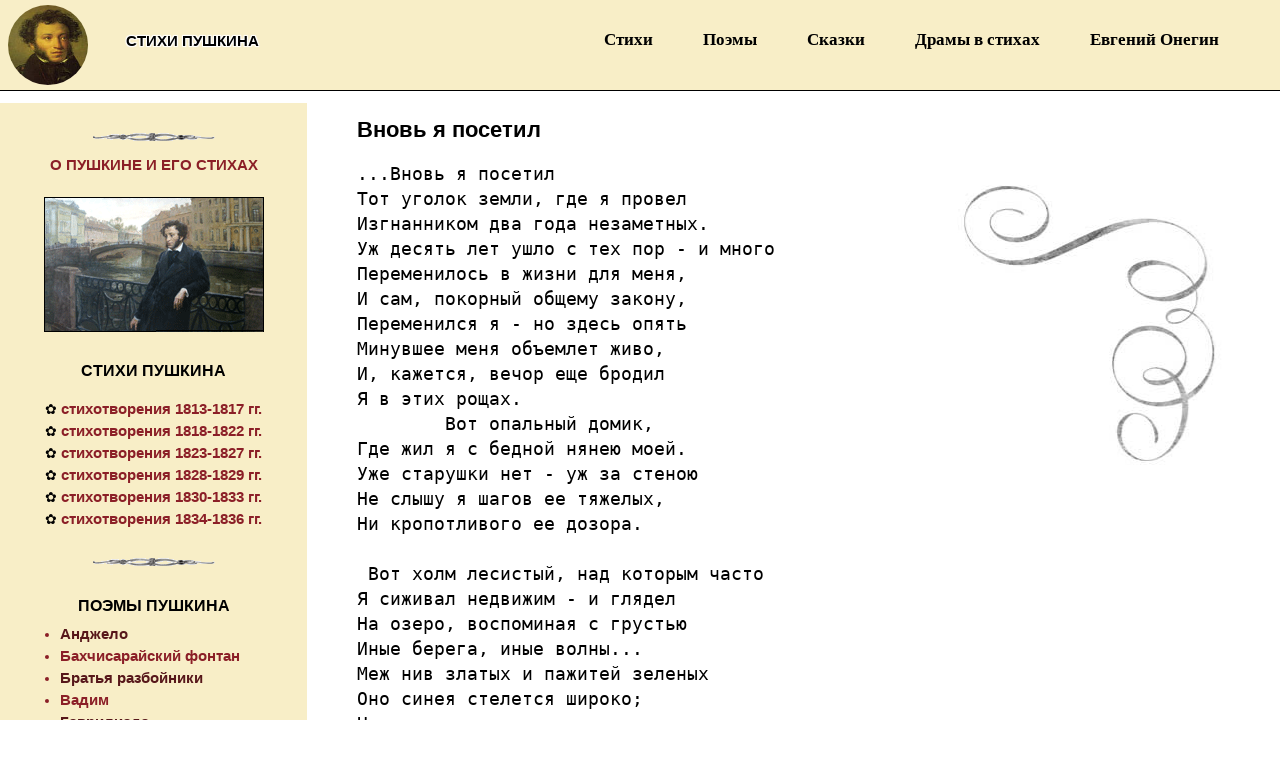

--- FILE ---
content_type: text/html; charset=CP1251
request_url: https://stih.top/pushkin/vnov_ya_posetil
body_size: 6461
content:

<html lang=ru><head><title>Пушкин «Вновь я посетил» | стихи Пушкина</title>
<meta content="Пушкин, Вновь я посетил, стихи, лирика, вірші, Pushkin's poems" name="keywords">
<meta content="Стихотворение А.С. Пушкина «Вновь я посетил» (...Вновь я посетил...), текст. Стихи Пушкина для всех. Размер стихов «Вновь я посетил»." name="description">
<link rel="canonical" href="https://stih.top/pushkin/vnov_ya_posetil"/>
<meta property="og:url" content="https://stih.top/pushkin/vnov_ya_posetil"/>
<meta property="og:type" content="poems"/>
<meta property="og:title" content="Вновь я посетил |  стихи Пушкина"/>
<meta property="og:description" content="Стихотворение А.С. Пушкина «Вновь я посетил» (...Вновь я посетил...). www.stih.top/pushkin"/>
<meta property='og:image' content="https://stih.top/pushkin/pushkin.jpg"/> 
<!--The great Russian poet Alexander Pushkin. Poems of Pushkin and novel in verse Eugene Onegin.-->

<link rel="shortcut icon" href="favicon.ico" type="image/x-icon"/>
<meta name="msapplication-TileColor" content="#bf0c0c"><meta name="theme-color" content="#f8eec7">
<meta name="viewport" content="width=device-width, initial-scale=1">
<link href="../wb/css.css" type="text/css" rel="stylesheet">
<style>.inner{background-image:url('im/vi.jpg');}</style><script async src="https://pagead2.googlesyndication.com/pagead/js/adsbygoogle.js?client=ca-pub-6465754669333565"
     crossorigin="anonymous"></script>
</head>

<body prefix="og: http://ogp.me/ns#"><div class=d1><div id=verh><div id=nazz><h1>СТИХИ ПУШКИНА</h1></div>
<div class=d3><a href="/pushkin" title="На главную"><img src="pushkin.jpg" width="80" height="80" alt="Стихотворения Пушкина" vspace="5" hspace=8 style="border-radius:50%"></a></div>
<div class=wer><nav id="ek" class="san"><input type="checkbox" name="tog" id="tog">
<label for="tog" onclick="if(men.m1.value=='1') {men.m1.value='2'; this.innerHTML='&nbsp;&nbsp;&nbsp;&nbsp;&nbsp;&nbsp;&nbsp;&nbsp;&nbsp;Закрыть&nbsp;&nbsp;&nbsp;';} else {men.m1.value='1'; this.innerHTML='&nbsp;&nbsp;&nbsp;&nbsp;&nbsp;&nbsp;&nbsp;&nbsp;&nbsp;Меню&nbsp;&nbsp;&nbsp;';}">
&nbsp;&nbsp;&nbsp;&nbsp;&nbsp;&nbsp;&nbsp;&nbsp;&nbsp;Меню&nbsp;&nbsp;&nbsp;</label>
<ul id="ald"><li><a class='mi' href='/pushkin'>Стихи</a></li><li><a class='mi' href='poem.htm'>Поэмы</a></li><li><a class='mi' href='skazki.htm'>Сказки</a></li><li><a class='mi' href='dramas.htm'>Драмы в стихах</a></li><li><a class='mi' href='evgenii_onegin'>Евгений Онегин</a></li></ul></nav><form name="men"><input type=hidden name="m1" value="1"></form></div></div><div id="main"><div id="content" style="background-color: white; height: inherit">
<H2 itemprop='name'>Вновь я посетил</H2><div class="inner"><span itemprop="description" class=a14>
<span class=stihtext><pre>...Вновь я посетил<br>Тот уголок земли, где я провел<br>Изгнанником два года незаметных.<br>Уж десять лет ушло с тех пор - и много<br>Переменилось в жизни для меня,<br>И сам, покорный общему закону,<br>Переменился я - но здесь опять<br>Минувшее меня объемлет живо,<br>И, кажется, вечор еще бродил<br>Я в этих рощах.<br>	Вот опальный домик,<br>Где жил я с бедной нянею моей.<br>Уже старушки нет - уж за стеною<br>Не слышу я шагов ее тяжелых,<br>Ни кропотливого ее дозора.<br><br> Вот холм лесистый, над которым часто<br>Я сиживал недвижим - и глядел<br>На озеро, воспоминая с грустью<br>Иные берега, иные волны...<br>Меж нив златых и пажитей зеленых<br>Оно синея стелется широко;<br>Через его неведомые воды<br>Плывет рыбак и тянет за собой<br>Убогой невод. По брегам отлогим<br>Рассеяны деревни - там за ними<br>Скривилась мельница, насилу крылья<br>Ворочая при ветре...<br>		На границе<br>Владений дедовских, на месте том,<br>Где в гору подымается дорога,<br>Изрытая дождями, три сосны<br>Стоят - одна поодаль, две другие<br>Друг к дружке близко,- здесь, когда их мимо<br>Я проезжал верхом при свете лунном,<br>Знакомым шумом шорох их вершин<br>Меня приветствовал. По той дороге<br>Теперь поехал я, и пред собою<br>Увидел их опять. Они всё те же,<br>Всё тот же их, знакомый уху шорох -<br>Но около корней их устарелых<br>(Где некогда всё было пусто, голо)<br>Теперь младая роща разрослась,<br>Зеленая семья; кусты теснятся<br>Под сенью их как дети. А вдали<br>Стоит один угрюмый их товарищ<br>Как старый холостяк, и вкруг него<br>По-прежнему всё пусто.<br>		Здравствуй, племя<br>Младое, незнакомое! не я<br>Увижу твой могучий поздний возраст,<br>Когда перерастешь моих знакомцев<br>И старую главу их заслонишь<br>От глаз прохожего. Но пусть мой внук<br>Услышит ваш приветный шум, когда,<br>С приятельской беседы возвращаясь,<br>Веселых и приятных мыслей полон,<br>Пройдет он мимо вас во мраке ночи<br>И обо мне вспомянет.</pre></span><h3 style='margin:0; display:inline'>А.С. Пушкин</h3> (1835) 
<br><iframe id=media src='https://www.youtube.com/embed/rjE9-64pp00?rel=0' frameborder='0' allow='accelerometer; autoplay; encrypted-media; gyroscope; picture-in-picture' allowfullscreen scrolling='no' title='Стихи Пушкина слушать онлайн бесплатно'></iframe></span></div><hr width=92%><h5 class=rando id=fs3><i>Другие стихи Пушкина:</i></h5><ul class=left50 id=gr2 style="line-height:1.5">	
<li><a class=stihi href='ya_perezhil_svoi_zhelanya' title='Я пережил свои желанья, | Я разлюбил свои мечты...'>Я пережил свои желанья...</a> <span id=nobr></span>(«<a class=stihi_ href='ya_perezhil_svoi_zhelanya' title='Пушкин «Я пережил свои желанья...»'>Я пережил свои желанья...</a>»)</li><li><a class=stihi href='to_dawe_esqr' title='Зачем твой дивный карандаш | Рисует мой арапский профиль...'>To Dawe, Esqr</a> <span id=nobr></span>(«<a class=stihi_ href='to_dawe_esqr' title='Пушкин «To Dawe, Esqr»'>Зачем твой дивный карандаш...</a>»)</li><li><a class=stihi href='zoloto_i_bulat' title='«Все мое»,- сказало злато; | «Все мое»,- сказал булат...'>Золото и булат</a> <span id=nobr></span>(«<a class=stihi_ href='zoloto_i_bulat' title='Пушкин «Золото и булат»'>«Все мое»,- сказало злато...</a>»)</li><li><a class=stihi href='vo_glubine_sibirskih_rud' title='Во глубине сибирских руд | Храните гордое терпенье...'>Во глубине сибирских руд</a> <span id=nobr></span>(«<a class=stihi_ href='vo_glubine_sibirskih_rud' title='Пушкин «Во глубине сибирских руд»'>Во глубине сибирских руд...</a>»)</li><li><a class=stihi href='tsygany_nad_lesistymi_bregami' title='Над лесистыми брегами, | В час вечерней тишины...'>Цыганы</a> <span id=nobr></span>(«<a class=stihi_ href='tsygany_nad_lesistymi_bregami' title='Пушкин «Цыганы»'>Над лесистыми брегами...</a>»)</li><li><a class=stihi href='na_nadezhdina_v_zhurnal_sovsem_ne_evropeiskii' title='В журнал совсем не европейский, | Над коим чахнет старый журналист1...'>На Надеждина</a> <span id=nobr></span>(«<a class=stihi_ href='na_nadezhdina_v_zhurnal_sovsem_ne_evropeiskii' title='Пушкин «На Надеждина»'>В журнал совсем не европейский...</a>»)</li><li><a class=stihi href='tucha' title='Последняя туча рассеянной бури! | Одна ты несешься по ясной лазури...'>Туча</a> <span id=nobr></span>(«<a class=stihi_ href='tucha' title='Пушкин «Туча»'>Последняя туча рассеянной бури...</a>»)</li><li><a class=stihi href='v_albom_proidet_lyubov_umrut_zhelanya' title='Пройдет любовь, умрут желанья; | Разлучит нас холодный свет...'>В альбом</a> <span id=nobr></span>(«<a class=stihi_ href='v_albom_proidet_lyubov_umrut_zhelanya' title='Пушкин «В альбом»'>Пройдет любовь, умрут желанья...</a>»)</li><li><a class=stihi href='stsena_iz_fausta' title='         ^^Ф а у с т^^^ | ...'>Сцена из Фауста</a> <span id=nobr></span>(«<a class=stihi_ href='stsena_iz_fausta' title='Пушкин «Сцена из Фауста»'>Мне скучно, бес...</a>»)</li><li><a class=stihi href='k_perevodu_iliady' title='Крив был Гнедич поэт, преложитель слепого Гомера, | 	Боком одним с образцом схож и его перевод...'>К переводу Илиады</a> <span id=nobr></span>(«<a class=stihi_ href='k_perevodu_iliady' title='Пушкин «К переводу Илиады»'>Крив был Гнедич поэт, преложитель слепого Гомера...</a>»)</li></ul></p><p class=rando><img src="im/strk.gif" width="24" height="24"><sup>&nbsp; <a class=x6 href="https://stih.top/pushkin" title='Пушкин стихи'>Все стихотворения А.С. Пушкина</a></sup></p>
<p class=rando><img src="im/strk.gif" width="24" height="24"><sup>&nbsp; <a class=x6 href='evgenii_onegin' title='Роман в стихах «Евгений Онегин»'>Роман в стихах «Евгений Онегин»</a></sup></p>
</div></div><div id=left_side><p class="pm"><img src="im/vn.png" width="123" height="9" vspace=12><br><b><a class=x6 href="visokoe_prizvanie_poeta.htm">
О ПУШКИНЕ И ЕГО СТИХАХ</a></b><br><br><img src="im/pushkin.png" width="220" height="135" alt="Пушкин" id=img><br></p>
<p class=pm style="margin-top:28px"><b><a class=he href="https://stih.top/pushkin.ru">СТИХИ ПУШКИНА</a></b><p class="stim">
&#10047; <a class=x6 href="1813-1817.htm" title="Стихи Пушкина 1813-1817 гг.">стихотворения 1813-1817 гг.</a><br>
&#10047; <a class=x6 href="1818-1822.htm" title="Стихи Пушкина 1818-1822 гг.">стихотворения 1818-1822 гг.</a><br>
&#10047; <a class=x6 href="1823-1827.htm" title="Стихи Пушкина 1823-1827 гг.">стихотворения 1823-1827 гг.</a><br>
&#10047; <a class=x6 href="1828-1829.htm" title="Стихи Пушкина 1828-1829 гг.">стихотворения 1828-1829 гг.</a><br>
&#10047; <a class=x6 href="1830-1833.htm" title="Стихи Пушкина 1830-1833 гг.">стихотворения 1830-1833 гг.</a><br>
&#10047; <a class=x6 href="1834-1836.htm" title="Стихи Пушкина 1834-1836 гг.">стихотворения 1834-1836 гг.</a><br>
</p><p><img src="im/vn.png" width="123" height="9" vspace=12><br></p><p class=pm><b>ПОЭМЫ ПУШКИНА</b></p><ul id=fs3 class="stim2">
<li><a class=v2 href='poema-andzhelo' title='Пушкин «В одном из городов Италии  счастливой...»'>Анджело</a></li><li><a class=v2_ href='poema-bahchisaraiskii_fontan' title='Пушкин «Гирей сидел потупя взор...»'>Бахчисарайский фонтан</a></li><li><a class=v2 href='poema-bratya_razboiniki' title='Пушкин «Не стая воронов слеталась...»'>Братья разбойники</a></li><li><a class=v2_ href='poema-vadim' title='Пушкин «Свод неба мраком обложился...»'>Вадим</a></li><li><a class=v2 href='poema-gavriiliada' title='Пушкин «Воистину еврейки молодой...»'>Гаврилиада</a></li><li><a class=v2_ href='poema-graf_nulin' title='Пушкин «Пора, пора! рога трубят...»'>Граф Нулин</a></li><li><a class=v2 href='poema-domik_v_kolomne' title='Пушкин «Четырестопный ямб мне надоел...»'>Домик в Коломне</a></li><li><a class=v2_ href='poema-ezerskii' title='Пушкин «Над омраченным Петроградом...»'>Езерский</a></li><li><a class=v2 href='poema-kavkazskii_plennik' title='Пушкин «В ауле, на своих порогах...»'>Кавказский пленник</a></li><li><a class=v2_ href='poema-mednyi_vsadnik' title='Пушкин «На берегу пустынных волн...»'>Медный всадник</a></li><li><a class=v2 href='poema-pesni_zapadnyh_slavyan' title='Пушкин «цикл стихов»'>Песни западных славян</a></li><li><a class=v2_ href='poema-poltava' title='Пушкин «Богат и славен Кочубей...»'>Полтава</a></li><li><a class=v2 href='poema-ruslan_i_lyudmila' title='Пушкин «У лукоморья дуб зеленый...»'>Руслан и Людмила</a></li><li><a class=v2_ href='poema-tazit' title='Пушкин «Не для бесед и ликований...»'>Тазит</a></li><li><a class=v2 href='poema-tsygany' title='Пушкин «Цыганы шумною толпой...»'>Цыганы</a></li>	
</ul><p><img src="im/bal.png" width="220" height="135" alt="А.С.Пушкин. «Евгений Онегин»" id=img><br></p>
<p class="mi"><img src="im/vn.png" width="123" height="9" vspace=12></p><p class=pm><b>СКАЗКИ ПУШКИНА</b></p><ul id=fs3 class="stim3">
<li><a class=v2 href='amur_i_gimenei' title='Пушкин «Сегодня, добрые мужья...»'>Амур и Гименей</a></li><li><a class=v2_ href='zhenih' title='Пушкин «Три дня купеческая дочь...»'>Жених</a></li><li><a class=v2 href='skazka_o_zolotom_petushke' title='Пушкин «Негде, в тридевятом царстве...»'>Сказка о золотом петушке</a></li><li><a class=v2_ href='skazka_o_medvedihe' title='Пушкин «     Как весенней теплою порою...»'>Сказка о медведихе</a></li><li><a class=v2 href='skazka_o_mertvoi_tsarevne_i_o_semi_bogatyryah' title='Пушкин «Царь с царицею простился...»'>Сказка о мертвой царевне и о семи богатырях</a></li><li><a class=v2_ href='skazka_o_pope_i_o_rabotnike_ego_balde' title='Пушкин «Жил-был поп толоконный лоб...»'>Сказка о попе и о работнике его Балде</a></li><li><a class=v2 href='skazka_o_rybake_i_rybke' title='Пушкин «Жил старик со своею старухой...»'>Сказка о рыбаке и рыбке</a></li><li><a class=v2_ href='skazka_o_tsare_saltane' title='Пушкин «Три девицы под окном...»'>Сказка о царе Салтане</a></li><li><a class=v2 href='tsar_nikita_i_sorok_ego_docherei' title='Пушкин «Царь Никита жил когда-то...»'>Царь Никита и сорок его дочерей</a></li>	
</ul><p><img src="im/vn.png" width="123" height="9" vspace=12><br></p><p class=pm><b>СБОРНИК СТИХОВ</b><p class="stim">&#10047; <a class=x6 href="poema-pesni_zapadnyh_slavyan">Песни западных славян</a></p><p>
<img src="im/vn.png" width="123" height="9" vspace=12><b><br>РОМАН В СТИХАХ</b><p class="stim">&#10047; <a class=x6 href="evgenii_onegin">Евгений Онегин</a></p></p>
<p><img src="im/vn.png" width="123" height="9"><br><p class=pm><b>ДРАМЫ В СТИХАХ</b><ul id=fs3 class="stim4">
<li><a class=v2 href='drama-boris_godunov' title='Пушкин «Наряжены мы вместе город ведать...»'>Борис Годунов</a></li><li><a class=v2_ href='drama-kamennyi_gost' title='Пушкин «Дождемся ночи здесь. Ах, наконец...»'>Каменный гость</a></li><li><a class=v2 href='drama-motsart_i_saleri' title='Пушкин «Все говорят: нет правды на земле...»'>Моцарт и Сальери</a></li><li><a class=v2_ href='drama-pir_vo_vremya_chumy' title='Пушкин «(Улица. Накрытый стол...»'>Пир во время чумы</a></li><li><a class=v2 href='drama-rusalka' title='Пушкин «Ох, то-то все вы, девки молодые...»'>Русалка</a></li><li><a class=v2_ href='drama-skupoi_rytsar' title='Пушкин «Во что бы то ни стало, на турнире...»'>Скупой рыцарь</a></li>	
</ul></p><p><img src="im/duel.png" width="220" height="135" alt="Дуэль А.С.Пушкина с Дантесом. Автор картины: А. А. Наумов, 1884г." id=img><br></p>
<p><a class="rifm" href="https://rifmoved.ru">рифма</a>&nbsp; <a class="rifm" href="https://rifma.top">рифмы к словам</a></p></div><script>if(screen.width>600) document.write('</div>');</script>
<div style="float:left; min-width:100%; width:auto; height:auto; background-color: #F8EEC7;margin-top:3px">
<img src="im/as_pushkin.png" width="91" height="100" align=left vspace="7" onclick='goz1()' alt="Стихи Пушкина" style="margin: 15px 12px 0 15px">
<h3>Стихотворения Пушкина</h3><nobr><a class='v11' href='/pushkin'>Стихи</a></nobr> <nobr><a class='v11' href='poem.htm'>Поэмы</a></nobr> <nobr><a class='v11' href='skazki.htm'>Сказки</a></nobr> <nobr><a class='v11' href='dramas.htm'>Драмы в стихах</a></nobr> <nobr><a class='v11' href='evgenii_onegin'>Евгений Онегин</a></nobr>  <nobr><a class='v11' href='visokoe_prizvanie_poeta.htm'>О Пушкине и его стихах</a></nobr> <nobr><a class='v11' href='poet.htm'>Пушкинистика</a></nobr><br>
<p class=niz>Раздел «Стихи Пушкина» посвящён творчеству великого русского поэта, основателя русского литературного языка  - Александра Сергеевича Пушкина. Произведения и стихи Пушкина - это классика русской и мировой литературы, 
а сам поэт - национальное достояние и гордость русской культуры, писатель и драматург, давший почву для огромнейшего пласта культурного наследия России. Его повести, сказки, стихи и поэмы пропитаны русским духом, их любят и ими зачитываются миллионы людей во всём мире, их изучают и на них учатся многие поколения школьников и любителей поэзии.
На сайте можно познакомиться, вспомнить и перечитать не только стихи и поэмы, но и драмы в стихах, детские сказки, а также статьи о творчестве великого светоча русской литературы. Особое место в русской поэзии и в творчестве самого Пушкина занимает его гениальный роман в стихах "Евгений Онегин".
Здесь на сайте также можно освежить в памяти это выдающееся произведение. Пушкин - это русская душа, русский дух, и русское всё... Окунитесь и вы в прекрасный мир поэзии великого и любимого поэта. 
<nobr><a class="v11" href="https://stih.top/pushkin">www.stih.top/pushkin</a> <span class=a10  id=ge>© 2013-2022</span></nobr></p><br></div></div>
</body></html>


--- FILE ---
content_type: text/html; charset=utf-8
request_url: https://www.google.com/recaptcha/api2/aframe
body_size: 251
content:
<!DOCTYPE HTML><html><head><meta http-equiv="content-type" content="text/html; charset=UTF-8"></head><body><script nonce="QPBevQCZHEgOoTDWUMmNGw">/** Anti-fraud and anti-abuse applications only. See google.com/recaptcha */ try{var clients={'sodar':'https://pagead2.googlesyndication.com/pagead/sodar?'};window.addEventListener("message",function(a){try{if(a.source===window.parent){var b=JSON.parse(a.data);var c=clients[b['id']];if(c){var d=document.createElement('img');d.src=c+b['params']+'&rc='+(localStorage.getItem("rc::a")?sessionStorage.getItem("rc::b"):"");window.document.body.appendChild(d);sessionStorage.setItem("rc::e",parseInt(sessionStorage.getItem("rc::e")||0)+1);localStorage.setItem("rc::h",'1768649106817');}}}catch(b){}});window.parent.postMessage("_grecaptcha_ready", "*");}catch(b){}</script></body></html>

--- FILE ---
content_type: text/css
request_url: https://stih.top/wb/css.css
body_size: 2501
content:
html{width:100%; overflow-x: hidden; }
body{margin:0; padding:0;font-family: arial,tahoma}
p{text-align:center; font-size:16px}
h2.h2 {text-align:center; font-size: 15pt;  margin: 12px 0 15px 0px; font-weight: bold}
h3.h3{margin: 16px 20px 0; font-size: 16pt;}
H1{text-align:center; margin:0; font-size: 15px;text-shadow: -1px -1px 1px white, 1px -1px 1px white, -1px 1px 1px white, 1px 1px 1px white;}
H2{text-align:left; font-size: 22px; margin: 26px 0 0 50px; font-weight: bold}
H3{text-align:left; margin: 14px 0 0 5px; font-size: 16px; color:#444444;}
.d2{text-align:center; margin:0; font-size: 15px;text-shadow: -1px -1px 1px white, 1px -1px 1px white, -1px 1px 1px white, 1px 1px 1px white;}
.d0{text-align:center; margin:0; font-size: 15px; color:#444}
#verh{position:relative; width: 100%; background-color:#f8eec7;}
sup{font-size:10px}
.d1{float:left; min-width:100%; width:auto; height:auto;}
.d3{width: 100%; height:auto;text-align: left; left: 20%; margin: 0; border-bottom: 1px solid black}
#fon1{color:#f8eec7}
#fon2{color:#D6E8EF}
div{font-family: arial,tahoma}
::placeholder{color:lightgray; font-size:20px}
.left{text-align:left; margin:0}
.stihtext{font-size:18px}
.prim{text-align: left; font-size: 13px; margin:0}
.inno{margin: 26px 0 0 50px; font-weight: bold}
a.blum{color: #6b89c0} a.blum:hover{color: #ad2731}
#blum{color: #6b89c0} #blum2{color: #315596}
.osw{font-family:Oswald}
.a14{font-size:14px}
.a16{font-size:16px}
.a18{font-size:18px} 
.a20{font-size:20px}
.a23{font-size:23px}
#gr2 {color:#373737}
#r{color:#A90001}
#w{color:#fff}
.di{display:none}
#lg{color:lightgray}
#shadw{text-shadow: -1px -1px 1px white, 1px -1px 1px white, -1px 1px 1px white, 1px 1px 1px white;}
#shadb{text-shadow: -1px -1px 1px black, 1px -1px 1px black, -1px 1px 1px black, 1px 1px 1px black;}
#shadr{text-shadow: -1px -1px 1px #A90001, 1px -1px 1px #A90001, -1px 1px 1px #A90001, 1px 1px 1px #A90001;}
.imb{border:1px solid black}
#mob{}
#mob1{margin-right:24px}
#mobr{min-height: 160px;}
#mobs2{float:left;}
#mobs22{text-align:left; margin: 12px 6px 15px 85px; line-height: 1.5; font-size: 16px; color: #444444}
#br{display:block;} #nobr{display: none}
.ifr{outline:0; border: 0; width:1px; height:1px}
#nazz{width: 20%;left: 5%; position:absolute; height: auto; top:32px; padding:0;}
a.mi{color:#000; text-decoration:none; font-size:17px}.mi:hover{color: #8B1F27; text-decoration:underline}
.datmest{text-align: left; font-style: italic; margin: 8px 250px 0 150px; font-size: 12px;}
a.v1,a.v11 {color:#555; font-size: 13px; font-weight: bold;} a.v1:hover {color: #8B1F27; text-decoration: underline;}
.wer{position: absolute; top: 2%; right: 2%; float:right; margin: 0px 0 10 0; z-index: 100; font-family:tahoma;}
.niz{text-align:left; margin: 5px 15px; font-size: 11px; color:#444444}
@media (max-width: 975px){
h2.h2 {font-size: 14pt;  margin: 15px 0;}
H2{margin: 26px 0 0 12px;}
#img{width:80%; height:auto}
a.v1 {font-size: 16px;}
.stihtext{font-size:16px}
.inno{margin: 18px 10px 0 12px;}
::placeholder{color:lightgray; font-size:13px}
#br{display:block}
#mob{width: 96%; margin:0}
#mob1{float:center; width: 100%; margin:0}
#br{display:none;} #nobr{display: block;}
#nazz{width: 50%; left: 21%;}
.mi:hover{color: #fff;}
.ull{margin:0 12px 0 -15px}
.wer{right:1%}
}

#main{float:left;width:100%; z-index:100;}
#left_side{float:left; width:24%; margin: 12px 0 0 -100%; background-color: #f8eec7; height: auto; padding: 2px 0 6px 0; line-height:1.4;}
#content{margin:0 0 15 24%; width:76%; border:0px solid #d2d2d2;}
#left_side,#content,#right_side{height:auto;}
@media (max-width: 950px){
#left_side{position:relative; margin:15px 0 5px 0; width:100%; height:auto; -webkit-transition: all 0.8s ease;-moz-transition: all 0.8s ease;-o-transition: all 0.8s ease;-ms-transition: all 0.8s ease;transition: all 0.8s ease;}
#content{width:100%; margin:0; border:0;}
}

.el {background: linear-gradient(to right, #8B1F27 5%, #fff 5%, #fff 95%, #8B1F27 95%);}
.shad{text-shadow: -1px -1px 1px #cd6054, 1px -1px 1px #cd6054, -1px 1px 1px #cd6054, 1px 1px 1px #cd6054; letter-spacing: 2}
.san {margin: 0px auto;}
#ek {width: 100%; height: 100%; font-weight: 600; font-size: 14px; padding: 0px; margin-top:18px; margin-right:20px}
#ek ul {margin: 0; padding: 0px; text-align:left}
#ek ul li, label[for=tog] {display: inline-block; cursor: pointer; color: white; padding: 10px 15px 10px 35px; letter-spacing: 0px; text-align: left}
#ek ul li:hover, label[for=tog]:hover {color: rgb(255, 255, 255); text-align: left; text-shadow: 1px #fff; transition: 0.5s; box-shadow: 5px 0px 95px 0px rgba(251, 251, 251, 251); text-align: left}
@media only screen and (min-width : 1025px) {input[type=checkbox]#tog,label[for=tog] {display: none;}}
@media only screen  and (max-width : 679px) {
#ek {width: 100%; background: #8B1F27;} /*4d80c0 8B1F27*/
input[type=checkbox]#tog {position: absolute; z-index: -9999px; top: -9999px; left: -9999px;}
i.icon-nal{margin: 0 0 0 0;}
label[for=tog] {width: 100%; padding: 10px 0px 10px 0px; font-size:16px; text-decoration:none}
#ald {display: none; width:100%; text-align:left;}
input[type=checkbox]#tog:checked ~ #ald {display: block;}
input[type=checkbox]#tog:checked ~ #ald li {display: block;}}
a.men5{color: #fff; font-size: 15px; text-decoration: none;} a.men5:hover{text-decoration: underline;}

a.m5 {color: white; text-decoration: none; font-size: 15px; font-weight: bold;}
a.m5:hover {color: #146B14; text-decoration: underline;}
.s_bot{width:100%; height: auto; margin: 10px 0 4px 0;background-color:#F8EEC7; border:1px solid #DFDFDF;}

a.g1 {color:#8B1F27; text-decoration: none; font-size: 16px; font-weight: bold;} a.g1:hover {color: #8B1F27; text-decoration: underline;}
a.he {color: #000000; text-decoration: none; font-size: 12pt} a.he:hover {text-decoration: underline; color:#D20000}
.a10{font-size:10px}
.stim{text-align:center; font-size: 14px; line-height:1.5}
.stim2{font-size: 14px; margin:-10px 5px 0 20px; line-height:1.5}
.stim3{font-size: 14px; margin:-10px 5px 0 5px; line-height:1.5}
.stim4{font-size: 14px; margin:-10px 5px 0 40px; line-height:1.5}
a.v2 {color:#57171A; text-decoration: none; font-size: 15px; font-weight: bold;}
a.v2:hover {color: #355A9F; text-decoration: underline;}
a.v2_ {color:#8B1F27; text-decoration: none; font-size: 15px; font-weight: bold;}
a.v2_:hover {color: #355A9F; text-decoration: underline;}
a.stihi {color:#373737; text-decoration: none; font-weight: bold; font-size: 12pt}
a.stihi:hover {color: #8B1F27; text-decoration: underline;}
a.stihi_ {color:#373737; text-decoration: none; font-style: italic; font-size: 12pt}
a.stihi_:hover {color: #8B1F27; text-decoration: underline;}
#hndf3{cursor: pointer; color:#8B1F27; font-style: italic; font-weight: bold;}
.a13{font-size: 13px}
#fs3{color:#8B1F27}
#bl{color:#444}
#blue {color:#0066cc}
a.x0 {color: #000000; text-decoration: underline; font-size: 16px; font-weight: bold;}
a.x0:hover {color: #D20000;}
a.x3_ {color: #000000; text-decoration: underline; font-size: 16px; font-weight: bold;}
a.x3_:hover {color: #D20000;}
a.x6 {color: #8B1F27; text-decoration: none; font-size: 15px; font-weight: bold;}
a.x6:hover {text-decoration: underline; color: #000}
a.x6_ {color: #8B1F27; text-decoration: none; font-weight: bold;}
a.x6_:hover { text-decoration: underline; color: #355A9F}
a.x7 {color:#355A9F; text-decoration: underline; font-size: 15px; font-weight: bold;}
a.x7:hover {color:#0D7CEC}
a.x8 {color:#8B1F27; text-decoration: underline; font-size: 15px; font-weight: bold;} a.x8:hover {color:#0D7CEC}
a.x9 {color:#8B1F27; text-decoration: underline;} a.x9:hover {color:#0D7CEC}
.rifm{color: gray; font-size:9px}
#nor{font-weight: normal; color: black; text-decoration: none;}
#ff{color:#8B1F27}
.randos{text-align: left; margin: 24px 0px 0px 30px}
.kva{list-style-image: url(../im/kv.gif); line-height:1.5; margin: 4px 0 0px 10px;}
.p1{text-align:left; margin: 28px 0 0 28px}
.p2{text-align:left; margin: 10px 28px}
.left50{margin-left: 20px; line-height:1.6}
.left502{margin-left: 35px; line-height:1.6}
.inner{padding: 0 0 0 50px; background-position: right top; background-repeat:no-repeat; line-height:1.4}
.rando{text-align: left; margin: 20px 0px 5px 50px}
.rando_{text-align: left; font-size: 18px; margin: 4px 5px 8px 46px; line-height:1.5}
.vs{text-align:left; margin: 12px 20px 5px 50px; line-height:1.5}
blockquote {line-height:1.5; font-style:italic; margin-left: 65px}
#media{width: 560px; height: 315px; float: left; margin: 10px 0 20px 0}
.pero{padding: 12px 0; background-image: url(../im/pero.gif); background-position: 110% 0.5%; background-repeat: no-repeat;}
#p44{text-align:left;margin: 8px 0 0 25px;}
#per{text-align:center; padding: 48px 0; background-image: url(../im/venz.gif); background-position: 50% 10%; background-repeat: no-repeat;}
@media (max-width: 975px){.inner{padding:0 10px 0 12px; background-image:none !important} .left50{margin-left: -12px}
.rando{text-align: left; margin: 20px 0px 5px 12px} .rando_{text-align: left; margin: 4px 0px 0px 16px; line-height:1.6}
.vs{margin: 12px 12px 5px 12px; line-height:1.4} blockquote {line-height:1.3;}
#media{width:100%; height:auto; min-height: 240px; margin: 5px 0 5px 0}
.pero{padding: 12px 0; background-image: none;}
#p44{margin: 8px 0; text-align:center}
#per{padding: 50px 0; background-image: url(../im/pero1.gif); background-position: 50% 5%; background-repeat: no-repeat;}
}
